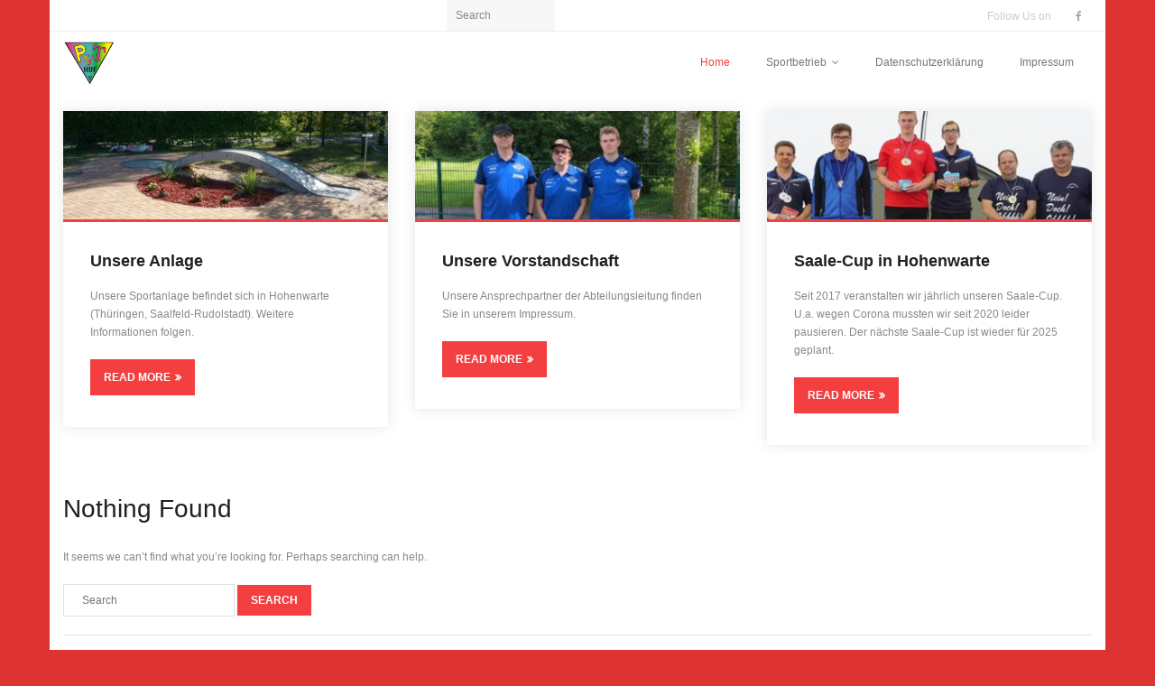

--- FILE ---
content_type: text/html; charset=UTF-8
request_url: https://ptsv-hof-minigolf.de/
body_size: 25553
content:
<!DOCTYPE html>

<html lang="de">
<head>
<meta charset="UTF-8" />
<meta name="viewport" content="width=device-width" />
<link rel="profile" href="//gmpg.org/xfn/11" />
<link rel="pingback" href="https://ptsv-hof-minigolf.de/wordpress/xmlrpc.php" />

<title>PTSV Hof, Abt. Minigolf &#8211; 35 Jahre Minigolf in Hof &#8211; 1985 &#8211; 2020</title>
<script>window.koko_analytics = {"url":"https:\/\/ptsv-hof-minigolf.de\/wordpress\/wp-admin\/admin-ajax.php?action=koko_analytics_collect","post_id":0,"use_cookie":0,"cookie_path":"\/"};</script><meta name='robots' content='max-image-preview:large' />
<link rel="alternate" type="application/rss+xml" title="PTSV Hof, Abt. Minigolf &raquo; Feed" href="https://ptsv-hof-minigolf.de/feed/" />
<link rel="alternate" type="application/rss+xml" title="PTSV Hof, Abt. Minigolf &raquo; Kommentar-Feed" href="https://ptsv-hof-minigolf.de/comments/feed/" />
<script type="text/javascript">
window._wpemojiSettings = {"baseUrl":"https:\/\/s.w.org\/images\/core\/emoji\/14.0.0\/72x72\/","ext":".png","svgUrl":"https:\/\/s.w.org\/images\/core\/emoji\/14.0.0\/svg\/","svgExt":".svg","source":{"concatemoji":"https:\/\/ptsv-hof-minigolf.de\/wordpress\/wp-includes\/js\/wp-emoji-release.min.js?ver=6.1.9"}};
/*! This file is auto-generated */
!function(e,a,t){var n,r,o,i=a.createElement("canvas"),p=i.getContext&&i.getContext("2d");function s(e,t){var a=String.fromCharCode,e=(p.clearRect(0,0,i.width,i.height),p.fillText(a.apply(this,e),0,0),i.toDataURL());return p.clearRect(0,0,i.width,i.height),p.fillText(a.apply(this,t),0,0),e===i.toDataURL()}function c(e){var t=a.createElement("script");t.src=e,t.defer=t.type="text/javascript",a.getElementsByTagName("head")[0].appendChild(t)}for(o=Array("flag","emoji"),t.supports={everything:!0,everythingExceptFlag:!0},r=0;r<o.length;r++)t.supports[o[r]]=function(e){if(p&&p.fillText)switch(p.textBaseline="top",p.font="600 32px Arial",e){case"flag":return s([127987,65039,8205,9895,65039],[127987,65039,8203,9895,65039])?!1:!s([55356,56826,55356,56819],[55356,56826,8203,55356,56819])&&!s([55356,57332,56128,56423,56128,56418,56128,56421,56128,56430,56128,56423,56128,56447],[55356,57332,8203,56128,56423,8203,56128,56418,8203,56128,56421,8203,56128,56430,8203,56128,56423,8203,56128,56447]);case"emoji":return!s([129777,127995,8205,129778,127999],[129777,127995,8203,129778,127999])}return!1}(o[r]),t.supports.everything=t.supports.everything&&t.supports[o[r]],"flag"!==o[r]&&(t.supports.everythingExceptFlag=t.supports.everythingExceptFlag&&t.supports[o[r]]);t.supports.everythingExceptFlag=t.supports.everythingExceptFlag&&!t.supports.flag,t.DOMReady=!1,t.readyCallback=function(){t.DOMReady=!0},t.supports.everything||(n=function(){t.readyCallback()},a.addEventListener?(a.addEventListener("DOMContentLoaded",n,!1),e.addEventListener("load",n,!1)):(e.attachEvent("onload",n),a.attachEvent("onreadystatechange",function(){"complete"===a.readyState&&t.readyCallback()})),(e=t.source||{}).concatemoji?c(e.concatemoji):e.wpemoji&&e.twemoji&&(c(e.twemoji),c(e.wpemoji)))}(window,document,window._wpemojiSettings);
</script>
<style type="text/css">
img.wp-smiley,
img.emoji {
	display: inline !important;
	border: none !important;
	box-shadow: none !important;
	height: 1em !important;
	width: 1em !important;
	margin: 0 0.07em !important;
	vertical-align: -0.1em !important;
	background: none !important;
	padding: 0 !important;
}
</style>
	<link rel='stylesheet' id='wp-block-library-css' href='https://ptsv-hof-minigolf.de/wordpress/wp-includes/css/dist/block-library/style.min.css?ver=6.1.9' type='text/css' media='all' />
<link rel='stylesheet' id='classic-theme-styles-css' href='https://ptsv-hof-minigolf.de/wordpress/wp-includes/css/classic-themes.min.css?ver=1' type='text/css' media='all' />
<style id='global-styles-inline-css' type='text/css'>
body{--wp--preset--color--black: #000000;--wp--preset--color--cyan-bluish-gray: #abb8c3;--wp--preset--color--white: #ffffff;--wp--preset--color--pale-pink: #f78da7;--wp--preset--color--vivid-red: #cf2e2e;--wp--preset--color--luminous-vivid-orange: #ff6900;--wp--preset--color--luminous-vivid-amber: #fcb900;--wp--preset--color--light-green-cyan: #7bdcb5;--wp--preset--color--vivid-green-cyan: #00d084;--wp--preset--color--pale-cyan-blue: #8ed1fc;--wp--preset--color--vivid-cyan-blue: #0693e3;--wp--preset--color--vivid-purple: #9b51e0;--wp--preset--gradient--vivid-cyan-blue-to-vivid-purple: linear-gradient(135deg,rgba(6,147,227,1) 0%,rgb(155,81,224) 100%);--wp--preset--gradient--light-green-cyan-to-vivid-green-cyan: linear-gradient(135deg,rgb(122,220,180) 0%,rgb(0,208,130) 100%);--wp--preset--gradient--luminous-vivid-amber-to-luminous-vivid-orange: linear-gradient(135deg,rgba(252,185,0,1) 0%,rgba(255,105,0,1) 100%);--wp--preset--gradient--luminous-vivid-orange-to-vivid-red: linear-gradient(135deg,rgba(255,105,0,1) 0%,rgb(207,46,46) 100%);--wp--preset--gradient--very-light-gray-to-cyan-bluish-gray: linear-gradient(135deg,rgb(238,238,238) 0%,rgb(169,184,195) 100%);--wp--preset--gradient--cool-to-warm-spectrum: linear-gradient(135deg,rgb(74,234,220) 0%,rgb(151,120,209) 20%,rgb(207,42,186) 40%,rgb(238,44,130) 60%,rgb(251,105,98) 80%,rgb(254,248,76) 100%);--wp--preset--gradient--blush-light-purple: linear-gradient(135deg,rgb(255,206,236) 0%,rgb(152,150,240) 100%);--wp--preset--gradient--blush-bordeaux: linear-gradient(135deg,rgb(254,205,165) 0%,rgb(254,45,45) 50%,rgb(107,0,62) 100%);--wp--preset--gradient--luminous-dusk: linear-gradient(135deg,rgb(255,203,112) 0%,rgb(199,81,192) 50%,rgb(65,88,208) 100%);--wp--preset--gradient--pale-ocean: linear-gradient(135deg,rgb(255,245,203) 0%,rgb(182,227,212) 50%,rgb(51,167,181) 100%);--wp--preset--gradient--electric-grass: linear-gradient(135deg,rgb(202,248,128) 0%,rgb(113,206,126) 100%);--wp--preset--gradient--midnight: linear-gradient(135deg,rgb(2,3,129) 0%,rgb(40,116,252) 100%);--wp--preset--duotone--dark-grayscale: url('#wp-duotone-dark-grayscale');--wp--preset--duotone--grayscale: url('#wp-duotone-grayscale');--wp--preset--duotone--purple-yellow: url('#wp-duotone-purple-yellow');--wp--preset--duotone--blue-red: url('#wp-duotone-blue-red');--wp--preset--duotone--midnight: url('#wp-duotone-midnight');--wp--preset--duotone--magenta-yellow: url('#wp-duotone-magenta-yellow');--wp--preset--duotone--purple-green: url('#wp-duotone-purple-green');--wp--preset--duotone--blue-orange: url('#wp-duotone-blue-orange');--wp--preset--font-size--small: 13px;--wp--preset--font-size--medium: 20px;--wp--preset--font-size--large: 36px;--wp--preset--font-size--x-large: 42px;--wp--preset--spacing--20: 0.44rem;--wp--preset--spacing--30: 0.67rem;--wp--preset--spacing--40: 1rem;--wp--preset--spacing--50: 1.5rem;--wp--preset--spacing--60: 2.25rem;--wp--preset--spacing--70: 3.38rem;--wp--preset--spacing--80: 5.06rem;}:where(.is-layout-flex){gap: 0.5em;}body .is-layout-flow > .alignleft{float: left;margin-inline-start: 0;margin-inline-end: 2em;}body .is-layout-flow > .alignright{float: right;margin-inline-start: 2em;margin-inline-end: 0;}body .is-layout-flow > .aligncenter{margin-left: auto !important;margin-right: auto !important;}body .is-layout-constrained > .alignleft{float: left;margin-inline-start: 0;margin-inline-end: 2em;}body .is-layout-constrained > .alignright{float: right;margin-inline-start: 2em;margin-inline-end: 0;}body .is-layout-constrained > .aligncenter{margin-left: auto !important;margin-right: auto !important;}body .is-layout-constrained > :where(:not(.alignleft):not(.alignright):not(.alignfull)){max-width: var(--wp--style--global--content-size);margin-left: auto !important;margin-right: auto !important;}body .is-layout-constrained > .alignwide{max-width: var(--wp--style--global--wide-size);}body .is-layout-flex{display: flex;}body .is-layout-flex{flex-wrap: wrap;align-items: center;}body .is-layout-flex > *{margin: 0;}:where(.wp-block-columns.is-layout-flex){gap: 2em;}.has-black-color{color: var(--wp--preset--color--black) !important;}.has-cyan-bluish-gray-color{color: var(--wp--preset--color--cyan-bluish-gray) !important;}.has-white-color{color: var(--wp--preset--color--white) !important;}.has-pale-pink-color{color: var(--wp--preset--color--pale-pink) !important;}.has-vivid-red-color{color: var(--wp--preset--color--vivid-red) !important;}.has-luminous-vivid-orange-color{color: var(--wp--preset--color--luminous-vivid-orange) !important;}.has-luminous-vivid-amber-color{color: var(--wp--preset--color--luminous-vivid-amber) !important;}.has-light-green-cyan-color{color: var(--wp--preset--color--light-green-cyan) !important;}.has-vivid-green-cyan-color{color: var(--wp--preset--color--vivid-green-cyan) !important;}.has-pale-cyan-blue-color{color: var(--wp--preset--color--pale-cyan-blue) !important;}.has-vivid-cyan-blue-color{color: var(--wp--preset--color--vivid-cyan-blue) !important;}.has-vivid-purple-color{color: var(--wp--preset--color--vivid-purple) !important;}.has-black-background-color{background-color: var(--wp--preset--color--black) !important;}.has-cyan-bluish-gray-background-color{background-color: var(--wp--preset--color--cyan-bluish-gray) !important;}.has-white-background-color{background-color: var(--wp--preset--color--white) !important;}.has-pale-pink-background-color{background-color: var(--wp--preset--color--pale-pink) !important;}.has-vivid-red-background-color{background-color: var(--wp--preset--color--vivid-red) !important;}.has-luminous-vivid-orange-background-color{background-color: var(--wp--preset--color--luminous-vivid-orange) !important;}.has-luminous-vivid-amber-background-color{background-color: var(--wp--preset--color--luminous-vivid-amber) !important;}.has-light-green-cyan-background-color{background-color: var(--wp--preset--color--light-green-cyan) !important;}.has-vivid-green-cyan-background-color{background-color: var(--wp--preset--color--vivid-green-cyan) !important;}.has-pale-cyan-blue-background-color{background-color: var(--wp--preset--color--pale-cyan-blue) !important;}.has-vivid-cyan-blue-background-color{background-color: var(--wp--preset--color--vivid-cyan-blue) !important;}.has-vivid-purple-background-color{background-color: var(--wp--preset--color--vivid-purple) !important;}.has-black-border-color{border-color: var(--wp--preset--color--black) !important;}.has-cyan-bluish-gray-border-color{border-color: var(--wp--preset--color--cyan-bluish-gray) !important;}.has-white-border-color{border-color: var(--wp--preset--color--white) !important;}.has-pale-pink-border-color{border-color: var(--wp--preset--color--pale-pink) !important;}.has-vivid-red-border-color{border-color: var(--wp--preset--color--vivid-red) !important;}.has-luminous-vivid-orange-border-color{border-color: var(--wp--preset--color--luminous-vivid-orange) !important;}.has-luminous-vivid-amber-border-color{border-color: var(--wp--preset--color--luminous-vivid-amber) !important;}.has-light-green-cyan-border-color{border-color: var(--wp--preset--color--light-green-cyan) !important;}.has-vivid-green-cyan-border-color{border-color: var(--wp--preset--color--vivid-green-cyan) !important;}.has-pale-cyan-blue-border-color{border-color: var(--wp--preset--color--pale-cyan-blue) !important;}.has-vivid-cyan-blue-border-color{border-color: var(--wp--preset--color--vivid-cyan-blue) !important;}.has-vivid-purple-border-color{border-color: var(--wp--preset--color--vivid-purple) !important;}.has-vivid-cyan-blue-to-vivid-purple-gradient-background{background: var(--wp--preset--gradient--vivid-cyan-blue-to-vivid-purple) !important;}.has-light-green-cyan-to-vivid-green-cyan-gradient-background{background: var(--wp--preset--gradient--light-green-cyan-to-vivid-green-cyan) !important;}.has-luminous-vivid-amber-to-luminous-vivid-orange-gradient-background{background: var(--wp--preset--gradient--luminous-vivid-amber-to-luminous-vivid-orange) !important;}.has-luminous-vivid-orange-to-vivid-red-gradient-background{background: var(--wp--preset--gradient--luminous-vivid-orange-to-vivid-red) !important;}.has-very-light-gray-to-cyan-bluish-gray-gradient-background{background: var(--wp--preset--gradient--very-light-gray-to-cyan-bluish-gray) !important;}.has-cool-to-warm-spectrum-gradient-background{background: var(--wp--preset--gradient--cool-to-warm-spectrum) !important;}.has-blush-light-purple-gradient-background{background: var(--wp--preset--gradient--blush-light-purple) !important;}.has-blush-bordeaux-gradient-background{background: var(--wp--preset--gradient--blush-bordeaux) !important;}.has-luminous-dusk-gradient-background{background: var(--wp--preset--gradient--luminous-dusk) !important;}.has-pale-ocean-gradient-background{background: var(--wp--preset--gradient--pale-ocean) !important;}.has-electric-grass-gradient-background{background: var(--wp--preset--gradient--electric-grass) !important;}.has-midnight-gradient-background{background: var(--wp--preset--gradient--midnight) !important;}.has-small-font-size{font-size: var(--wp--preset--font-size--small) !important;}.has-medium-font-size{font-size: var(--wp--preset--font-size--medium) !important;}.has-large-font-size{font-size: var(--wp--preset--font-size--large) !important;}.has-x-large-font-size{font-size: var(--wp--preset--font-size--x-large) !important;}
.wp-block-navigation a:where(:not(.wp-element-button)){color: inherit;}
:where(.wp-block-columns.is-layout-flex){gap: 2em;}
.wp-block-pullquote{font-size: 1.5em;line-height: 1.6;}
</style>
<link rel='stylesheet' id='thinkup-bootstrap-css' href='https://ptsv-hof-minigolf.de/wordpress/wp-content/themes/minamaze/lib/extentions/bootstrap/css/bootstrap.min.css?ver=2.3.2' type='text/css' media='all' />
<link rel='stylesheet' id='thinkup-shortcodes-css' href='https://ptsv-hof-minigolf.de/wordpress/wp-content/themes/minamaze/styles/style-shortcodes.css?ver=1.7.2' type='text/css' media='all' />
<link rel='stylesheet' id='thinkup-style-css' href='https://ptsv-hof-minigolf.de/wordpress/wp-content/themes/minamaze/style.css?ver=6.1.9' type='text/css' media='all' />
<link rel='stylesheet' id='minamaze-thinkup-style-business-css' href='https://ptsv-hof-minigolf.de/wordpress/wp-content/themes/minamaze-business/style.css?ver=1.0.2' type='text/css' media='all' />
<link rel='stylesheet' id='prettyPhoto-css' href='https://ptsv-hof-minigolf.de/wordpress/wp-content/themes/minamaze/lib/extentions/prettyPhoto/css/prettyPhoto.css?ver=3.1.6' type='text/css' media='all' />
<link rel='stylesheet' id='dashicons-css' href='https://ptsv-hof-minigolf.de/wordpress/wp-includes/css/dashicons.min.css?ver=6.1.9' type='text/css' media='all' />
<link rel='stylesheet' id='font-awesome-css' href='https://ptsv-hof-minigolf.de/wordpress/wp-content/themes/minamaze/lib/extentions/font-awesome/css/font-awesome.min.css?ver=4.7.0' type='text/css' media='all' />
<link rel='stylesheet' id='thinkup-responsive-css' href='https://ptsv-hof-minigolf.de/wordpress/wp-content/themes/minamaze/styles/style-responsive.css?ver=1.7.2' type='text/css' media='all' />
<script type='text/javascript' src='https://ptsv-hof-minigolf.de/wordpress/wp-includes/js/jquery/jquery.min.js?ver=3.6.1' id='jquery-core-js'></script>
<script type='text/javascript' src='https://ptsv-hof-minigolf.de/wordpress/wp-includes/js/jquery/jquery-migrate.min.js?ver=3.3.2' id='jquery-migrate-js'></script>
<link rel="https://api.w.org/" href="https://ptsv-hof-minigolf.de/wp-json/" /><link rel="EditURI" type="application/rsd+xml" title="RSD" href="https://ptsv-hof-minigolf.de/wordpress/xmlrpc.php?rsd" />
<link rel="wlwmanifest" type="application/wlwmanifest+xml" href="https://ptsv-hof-minigolf.de/wordpress/wp-includes/wlwmanifest.xml" />
<meta name="generator" content="WordPress 6.1.9" />
<style type="text/css">.recentcomments a{display:inline !important;padding:0 !important;margin:0 !important;}</style><style type="text/css" id="custom-background-css">
body.custom-background { background-color: #dd3333; }
</style>
	<link rel="icon" href="https://ptsv-hof-minigolf.de/wordpress/wp-content/uploads/2020/03/cropped-Logo_PTSV_Hof_transparent-32x32.png" sizes="32x32" />
<link rel="icon" href="https://ptsv-hof-minigolf.de/wordpress/wp-content/uploads/2020/03/cropped-Logo_PTSV_Hof_transparent-192x192.png" sizes="192x192" />
<link rel="apple-touch-icon" href="https://ptsv-hof-minigolf.de/wordpress/wp-content/uploads/2020/03/cropped-Logo_PTSV_Hof_transparent-180x180.png" />
<meta name="msapplication-TileImage" content="https://ptsv-hof-minigolf.de/wordpress/wp-content/uploads/2020/03/cropped-Logo_PTSV_Hof_transparent-270x270.png" />
		<style type="text/css" id="wp-custom-css">
			body {
text-align: justify;
}		</style>
		</head>

<body class="home blog custom-background wp-custom-logo layout-sidebar-none layout-responsive header-style1">
<div id="body-core" class="hfeed site">

	<a class="skip-link screen-reader-text" href="#content">Skip to content</a>
	<!-- .skip-link -->

	<header id="site-header">

		
		<div id="pre-header">
		<div class="wrap-safari">
		<div id="pre-header-core" class="main-navigation">
  
			
			<div id="pre-header-search">	<form method="get" class="searchform" action="https://ptsv-hof-minigolf.de/" role="search">
		<input type="text" class="search" name="s" value="" placeholder="Search" />
		<input type="submit" class="searchsubmit" name="submit" value="Search" />
	</form></div>
			<div id="pre-header-social"><ul><li class="social message">Follow Us on</li><li class="social facebook"><a href="https://www.facebook.com/MinigolfInHof/" data-tip="bottom" data-original-title="Facebook" target="_blank"><i class="fa fa-facebook"></i></a></li></ul></div>
		</div>
		</div>
		</div>
		<!-- #pre-header -->

		<div id="header">
		<div id="header-core">

			<div id="logo">
			<a href="https://ptsv-hof-minigolf.de/" class="custom-logo-link" rel="home" aria-current="page"><img width="440" height="388" src="https://ptsv-hof-minigolf.de/wordpress/wp-content/uploads/2020/03/cropped-Logo_PTSV_Hof_transparent-1.png" class="custom-logo" alt="PTSV Hof, Abt. Minigolf" decoding="async" srcset="https://ptsv-hof-minigolf.de/wordpress/wp-content/uploads/2020/03/cropped-Logo_PTSV_Hof_transparent-1.png 440w, https://ptsv-hof-minigolf.de/wordpress/wp-content/uploads/2020/03/cropped-Logo_PTSV_Hof_transparent-1-300x265.png 300w" sizes="(max-width: 440px) 100vw, 440px" /></a>			</div>

			<div id="header-links" class="main-navigation">
			<div id="header-links-inner" class="header-links">
				<ul id="menu-main-menu" class="menu"><li id="menu-item-11" class="menu-item menu-item-type-custom menu-item-object-custom current-menu-item current_page_item menu-item-home menu-item-11"><a href="http://ptsv-hof-minigolf.de" aria-current="page">Home</a></li>
<li id="menu-item-69" class="menu-item menu-item-type-post_type menu-item-object-page menu-item-has-children menu-item-69"><a href="https://ptsv-hof-minigolf.de/sportbetrieb/">Sportbetrieb</a>
<ul class="sub-menu">
	<li id="menu-item-176" class="menu-item menu-item-type-post_type menu-item-object-page menu-item-176"><a href="https://ptsv-hof-minigolf.de/landesliga-nord-ost-saison-2024/">Landesliga Nord-Ost – Saison 2024</a></li>
</ul>
</li>
<li id="menu-item-9" class="menu-item menu-item-type-post_type menu-item-object-page menu-item-9"><a href="https://ptsv-hof-minigolf.de/datenschutzerklaerung-2/">Datenschutzerklärung</a></li>
<li id="menu-item-10" class="menu-item menu-item-type-post_type menu-item-object-page menu-item-10"><a href="https://ptsv-hof-minigolf.de/beispiel-seite/">Impressum</a></li>
</ul>			</div>
			</div>
			<!-- #header-links .main-navigation -->

			<div id="header-responsive"><a class="btn-navbar" data-toggle="collapse" data-target=".nav-collapse"><span class="icon-bar"></span><span class="icon-bar"></span><span class="icon-bar"></span></a><div id="header-responsive-inner" class="responsive-links nav-collapse collapse"><ul id="menu-main-menu-1" class=""><li class="menu-item menu-item-type-custom menu-item-object-custom current-menu-item current_page_item menu-item-home menu-item-11"><a href="http://ptsv-hof-minigolf.de" aria-current="page">Home</a></li>
<li class="menu-item menu-item-type-post_type menu-item-object-page menu-item-has-children menu-item-69"><a href="https://ptsv-hof-minigolf.de/sportbetrieb/">Sportbetrieb</a>
<ul class="sub-menu">
	<li class="menu-item menu-item-type-post_type menu-item-object-page menu-item-176"><a href="https://ptsv-hof-minigolf.de/landesliga-nord-ost-saison-2024/">&nbsp; &nbsp; &nbsp; &nbsp; &#45; Landesliga Nord-Ost – Saison 2024</a></li>
</ul>
</li>
<li class="menu-item menu-item-type-post_type menu-item-object-page menu-item-9"><a href="https://ptsv-hof-minigolf.de/datenschutzerklaerung-2/">Datenschutzerklärung</a></li>
<li class="menu-item menu-item-type-post_type menu-item-object-page menu-item-10"><a href="https://ptsv-hof-minigolf.de/beispiel-seite/">Impressum</a></li>
</ul></div></div><!-- #header-responsive -->
		</div>
		</div>
		<!-- #header -->
			</header>
	<!-- header -->

		<div id="section-home"><div id="section-home-inner"><article class="section1 one_third"><div class="section"><div class="entry-header"><img src="https://ptsv-hof-minigolf.de/wordpress/wp-content/uploads/2020/03/67051549_2419111288300331_2752433193255698432_o-380x127.jpg"  alt="" /></div><div class="entry-content"><h3>Unsere Anlage</h3><p>Unsere Sportanlage befindet sich in Hohenwarte (Thüringen, Saalfeld-Rudolstadt). Weitere Informationen folgen.</p>
<p><a href="https://ptsv-hof-minigolf.de/unsere-anlage/" class="more-link themebutton">Read More</a></p></div></div></article><article class="section2 one_third"><div class="section"><div class="entry-header"><img src="https://ptsv-hof-minigolf.de/wordpress/wp-content/uploads/2024/09/WhatsApp-Image-2024-09-20-at-15.35.18-e1726839519427-380x127.jpeg"  alt="" /></div><div class="entry-content"><h3>Unsere Vorstandschaft</h3><p>Unsere Ansprechpartner der Abteilungsleitung finden Sie in unserem Impressum.</p>
<p><a href="https://ptsv-hof-minigolf.de/beispiel-seite/" class="more-link themebutton">Read More</a></p></div></div></article><article class="section3 one_third last"><div class="section"><div class="entry-header"><img src="https://ptsv-hof-minigolf.de/wordpress/wp-content/uploads/2020/03/Saale-Cup-2018-Siegerehrung-1-380x127.jpg"  alt="" /></div><div class="entry-content"><h3>Saale-Cup in Hohenwarte</h3><p>Seit 2017 veranstalten wir jährlich unseren Saale-Cup. U.a. wegen Corona mussten wir seit 2020 leider pausieren. Der nächste Saale-Cup ist wieder für 2025 geplant.</p>
<p><a href="https://ptsv-hof-minigolf.de/saale-cup-2020/" class="more-link themebutton">Read More</a></p></div></div></article><div class="clearboth"></div></div></div>
	<div id="content">
	<div id="content-core">

		<div id="main">
		
		<div id="main-core">
			
				
				<article id="no-results">
					<header class="entry-header">
						<h1 class="entry-title">Nothing Found</h1>
					</header><!-- .entry-header -->

					<div class="entry-content">
						
							<p>It seems we can&rsquo;t find what you&rsquo;re looking for. Perhaps searching can help.</p>
								<form method="get" class="searchform" action="https://ptsv-hof-minigolf.de/" role="search">
		<input type="text" class="search" name="s" value="" placeholder="Search" />
		<input type="submit" class="searchsubmit" name="submit" value="Search" />
	</form>
											</div><!-- .entry-content -->
				</article><!-- #no-results -->		

			

		</div><!-- #main-core -->
		</div><!-- #main -->
			</div>
	</div><!-- #content -->

	<footer>
		<!-- #footer -->		
		<div id="sub-footer">
		<div id="sub-footer-core">	

						<!-- #footer-menu -->

			<div class="copyright">
			Theme by <a href="https://www.thinkupthemes.com/" target="_blank">Think Up Themes Ltd</a>. Powered by <a href="https://www.wordpress.org/" target="_blank">WordPress</a>.			</div>
			<!-- .copyright -->

		</div>
		</div>
	</footer><!-- footer -->

</div><!-- #body-core -->

<script type='text/javascript' defer src='https://ptsv-hof-minigolf.de/wordpress/wp-content/plugins/koko-analytics/assets/dist/js/script.js?ver=1.3.6' id='koko-analytics-js'></script>
<script type='text/javascript' src='https://ptsv-hof-minigolf.de/wordpress/wp-content/themes/minamaze/lib/extentions/prettyPhoto/js/jquery.prettyPhoto.js?ver=3.1.6' id='prettyPhoto-js'></script>
<script type='text/javascript' src='https://ptsv-hof-minigolf.de/wordpress/wp-content/themes/minamaze/lib/extentions/bootstrap/js/bootstrap.js?ver=2.3.2' id='thinkup-bootstrap-js'></script>
<script type='text/javascript' src='https://ptsv-hof-minigolf.de/wordpress/wp-content/themes/minamaze/lib/scripts/main-frontend.js?ver=1.7.2' id='thinkup-frontend-js'></script>
<script type='text/javascript' src='https://ptsv-hof-minigolf.de/wordpress/wp-content/themes/minamaze/lib/scripts/plugins/ResponsiveSlides/responsiveslides.min.js?ver=1.54' id='responsiveslides-js'></script>
<script type='text/javascript' src='https://ptsv-hof-minigolf.de/wordpress/wp-content/themes/minamaze/lib/scripts/plugins/ResponsiveSlides/responsiveslides-call.js?ver=1.7.2' id='thinkup-responsiveslides-js'></script>

</body>
</html>

--- FILE ---
content_type: text/css
request_url: https://ptsv-hof-minigolf.de/wordpress/wp-content/themes/minamaze-business/style.css?ver=1.0.2
body_size: 11254
content:
/*
Theme Name: Minamaze Business
Theme URI: https://www.thinkupthemes.com/free/minamaze-free/
Author: Think Up Themes
Author URI: https://www.thinkupthemes.com
Description: Minamaze Business is the free version of the multi-purpose professional theme (Minamaze Pro) ideal for a business or blog website. The theme has a responsive layout, HD retina ready and comes with a powerful theme options panel with can be used to make awesome changes without touching any code. The theme also comes with a full width easy to use slider. Easily add a logo to your site and create a beautiful homepage using the built-in homepage layout. Compatible with WooCommerce, WPML, Polylang, Flat Parallax Slider, Photo Gallery and Travel Map, Elementor, Page Builder, Beaver Builder, Visual Composer, SiteOrigin, Divi, etc. It's a perfect theme for small businesses (restaurants, wedding planners, sport/medical shops), startups, corporate businesses, online agencies and firms, portfolios, ecommerce (WooCommerce), and freelancers.
Template: minamaze
Version: 1.0.2
License: GNU General Public License v2 or later
License URI: https://www.gnu.org/licenses/gpl-2.0.html
Tags: one-column, two-columns, three-columns, right-sidebar, left-sidebar, custom-header, custom-menu, full-width-template, theme-options, threaded-comments, editor-style, featured-images, featured-image-header, post-formats, sticky-post, translation-ready, flexible-header, custom-background, grid-layout, footer-widgets, blog, e-commerce, portfolio
Text Domain: minamaze-business
*/

/* Pre-Header Style */
#pre-header {
	border-bottom: 1px solid #eee;
	background-color: #fff;
}
#pre-header .header-links li a {
	color: #777;
}
#pre-header-social li a {
	color: 	#aaa;
	background-color: transparent;
}
#pre-header .header-links .menu-hover > a,
#pre-header .header-links > ul > li > a:hover, 
#pre-header-social li a:hover {
	color: #f33f3f!important;
	background-color: transparent!important;
}
#pre-header .header-links .sub-menu {
	background-color: #232323;
	border-color: #454545;
}
#pre-header .sub-menu .menu-parent > a:before {
	left: 0px;
}
#pre-header .sub-menu .menu-parent > a:hover:before {
	left: -10px;
}
#pre-header .header-links .sub-menu li a {
	color: #fff;
}
#pre-header .header-links .sub-menu a {
	transition: all .1s;
}
#pre-header .header-links .sub-menu a:hover {
	padding-right: 0px;
	color: #f33f3f!important;
}
#pre-header .header-links .sub-menu a:hover span {
	margin-left: 0px;
}
#pre-header .header-links .sub-menu li {
	border-bottom: 1px solid #454545;
}
#pre-header-search {
	padding: 0px;
}
#pre-header-search .search {
	background-color: #f7f7f7;
	border: none;	
	height: 34px;
	color: #1e1e1e;
	outline: none;
}
#pre-header-search {
	display: inline;
}

/* Header Style */
#header .header-links .sub-menu {
	background-color: #232323;
	border-color: #454545;
}
#header .header-links .sub-menu a {
	color: #fff;
	border-bottom: 1px solid #454545;
	transition: all .1s;
}
#header .header-links .sub-menu a:hover {
	color: #f33f3f;
}
#header .sub-menu li {
	padding: 0px;
}
#header .header-links .sub-menu a:hover {
	padding-right: 0px;
}
#header .header-links .sub-menu a:hover span {
	margin-left: 0px;
}
#header .sub-menu li:hover {
	padding-left: 0px;
}
#header .sub-menu .menu-parent > a:before {
	left: 0px;
}
#header .sub-menu .menu-parent > a:hover:before {
	left: -20px;
}

/* Introduce Page Style */
#introaction-core,
#outroaction-core {
	padding: 30px;
	border: none;
	-webkit-box-shadow: 0 0 15px rgba( 0, 0, 0, 0.1 );
	-moz-box-shadow: 0 0 15px rgba( 0, 0, 0, 0.1 );
	-ms-box-shadow: 0 0 15px rgba( 0, 0, 0, 0.1 );
	-o-box-shadow: 0 0 15px rgba( 0, 0, 0, 0.1 );
	box-shadow: 0 0 15px rgba( 0, 0, 0, 0.1 );
}
#introaction-core .three_fourth,
#outroaction-core .three_fourth {
	margin-right: 0;
	width: 100%;
	float: none;
	text-align: center;
}
#introaction-core .one_fourth,
#outroaction-core .one_fourth {
	width: 100%;
	text-align: center;
}
.action-button h4,
.attention_button h4 {
	margin-top: 25px;
	display: inline-block;
	background-color: #f33f3f;
	border: none;
	color: #fff;
	font-weight: 700;
	padding: 10px 15px;
	transition: all 0.3s;
}
.action-button h4:hover,
.attention_button h4:hover {
	opacity: 0.75;
}
.action-text h3, 
.attention_text h3 {
	margin-bottom: 10px;
}

/* Featured Style */
#section-home .section {
	border: none;
	padding: 0px;
	-webkit-box-shadow: 0 0 15px rgba( 0, 0, 0, 0.1 );
	-moz-box-shadow: 0 0 15px rgba( 0, 0, 0, 0.1 );
	-ms-box-shadow: 0 0 15px rgba( 0, 0, 0, 0.1 );
	-o-box-shadow: 0 0 15px rgba( 0, 0, 0, 0.1 );
	box-shadow: 0 0 15px rgba( 0, 0, 0, 0.1 );
}
#section-home .entry-header {
	border-bottom: 3px solid #f33f3f;
}
#section-home .entry-content {
	text-align: left;
	padding: 30px 30px 15px 30px;
}
#section-home .more-link {
	display: inline-block;
	background-color: #f33f3f;
	border: none;
	color: #fff;
	font-weight: 700;
	padding: 10px 15px;
	text-transform: uppercase;
	transition: all 0.3s;
}
#section-home .more-link:hover {
	opacity: 0.75;
}

/*Footer Style */
#footer {
	background-color: #fff;
	border-top: 1px solid #eee;
	border-bottom: none;
}
#footer-core h3 {
	font-size: 15px;
	font-weight: 700;
	color: #1e1e1e;
	border-bottom: 1px solid #eee;
	-webkit-box-shadow: none;
	-moz-box-shadow: none;
	-ms-box-shadow: none;
	-o-box-shadow: none;
	box-shadow: none;
}
#footer .widget li a {
	color: #777;
}
#footer .widget li a:hover {
	color: #f33f3f;
}
#footer .widget li span {
	display: block;
	color: #aaaaaa;
}
#footer .widget_recent_entries li,
#footer .widget_recent_comments li {
	margin-bottom: 10px;
}
#footer .widget li:last-child {
	margin-bottom: 0px;
}
#footer .widget_tag_cloud a {
	color: #777;
	background-color: #eee;
	border: none;
}
#footer .widget_tag_cloud a:hover {
	background-color: #f33f3f;
	border-color: #fff;
	color: #fff;
}
#footer .widget_search .search {
	background-color: #f7f7f7;
	border: 1px solid #e7e7e7;
	outline: none;
	color: #777;
}
#footer .widget_search .searchsubmit {
	display: inline-block;
	background-color: #f33f3f;
	border: none;
	color: #fff;
	font-weight: 700;
	text-transform: uppercase;
	padding: 11px 5px;
	transition: all 0.3s;
}
#footer .widget_search .searchsubmit:hover {
	opacity: 0.75;
	background-color: #f33f3f;
}

/* Subfooter Syle */
#sub-footer {
	background-color: #232323;
	border-top: none;
}
#footer-menu li:after {
	display: none;
}
#sub-footer-core a {
	color: #fff;
}
#sub-footer-core a:hover {
	color: #f33f3f;
}
#sub-footer-core {
	color: #fff;
}

/* Intro Page Style */
#intro.option1 {
	background-color: #f7f7f7;
	padding: 30px;
}
#intro.option1 #intro-core {
	text-align: center;
	padding-bottom: 15px;
}
#intro.option1 #intro-core:before {
	display: none;
}
#intro.option1 .page-title {
	margin-bottom: 10px;
	display: inline-block;
	text-align: center;
}
#breadcrumbs {
	text-transform: uppercase;
	display: block;
	text-align: center;
}
#intro.option1 #intro-core:after {
	left: 50%;
	-webkit-transform: translateX(-50%);
	-moz-transform: translateX(-50%);
	-ms-transform: translateX(-50%);
	-o-transform: translateX(-50%);
	transform: translateX(-50%);
}

/* Blog Posts Style */
.blog-article {
	background-color: #f7f7f7;
	border: none;
	padding: 0px;
}
.blog-article .entry-content {
	padding: 30px;
}
.has-post-thumbnail .entry-content {
	padding: 30px 0px;
}
.blog-article p {
	margin-bottom: 0px;
}
.blog-article .blog-title {
	font-size: 18px;
	font-weight: 700;
}
.blog-article .blog-title:hover {
	color: #f33f3f;
}
.entry-meta > span {
	padding-right: 10px;
	font-weight: 600;
	color: #aaa;
}
.entry-meta > span:after {
	content: '|';
	color: #aaa;
	margin-left: 10px;
}
.entry-meta > span:last-child:after {
	display: none;
}
.entry-meta > span i {
	color: #f33f3f;
}
.blog-article .more-link {
	margin-top: 20px;
	display: inline-block;
	background-color: #f33f3f;
	border: none;
	color: #fff;
	font-weight: 700;
	padding: 10px 15px;
	text-transform: uppercase;
	transition: all 0.3s;
}
.blog-article .more-link:hover {
	opacity: 0.75;
}

/* Blog Pages Style */
.pag {
	text-align: left;
}
.pag li a,
.pag li span {
	margin-right: 5px;
	width: 36px;
	height: 36px;
	text-align: center;
	display: inline-block;
	line-height: 36px;
	background-color: #232323;
	border: none;
	padding: 0px;
	font-weight: 700;
	color: #fff;
	font-size: 13px;
}
.pag li a:hover {
	background-color: #f33f3f;
	color: #fff;
}

/* Sidebar Style */
#sidebar .widget {
	border-bottom: none;
}
.widget_search .search {
	border-color: #e8e8e8;
	background-color: #f8f8f8;
	outline: none;
}
.widget_search .searchsubmit {
	display: inline-block;
	background-color: #f33f3f;
	border: none;
	color: #fff;
	font-weight: 700;
	text-transform: uppercase;
	padding: 8.5px 5px;
	outline: none;
	transition: all 0.3s;
}
.widget_search .searchsubmit:hover {
	background-color: #f33f3f;
	opacity: 0.75;
}
#sidebar h3.widget-title {
	background-color: #f7f7f7;
	font-size: 15px;
	font-weight: 700;
	padding: 20px;
	margin-bottom: 25px;
}
#sidebar h3.widget-title:before {
	display: none;
}
#sidebar h3.widget-title:after {
	display: none;
}
#sidebar .widget ul {
	border: none;
}
#sidebar .widget li {
	border: none;
	margin-bottom: 5px;
}
#sidebar .widget li:last-child {
	margin-bottom: 0px;
}
#sidebar .widget li a {
	padding: 0px;
	font-size: 14px;
	font-weight: 600;
	color: #1e1e1e;
}
#sidebar .widget li span {
	display: block;
	font-size: 12px;
	color: #aaa;
	font-weight: 600;
}
#sidebar .widget li a:hover {
	color: #f33f3f;
}
#sidebar .widget_tag_cloud a {
	color: #777;
	background-color: #eee;
	border: none;
	font-size: 12px!important;
}
#sidebar .widget_tag_cloud a:hover {
	color: #fff;
	background-color: #f33f3f;
	border-color: #f33f3f;
}

/* Single Post Style */
.single .entry-header {
	background-color: #f7f7f7;
	padding: 30px;
	margin-bottom: 0px;
}
.single .entry-content {
	background-color: #f7f7f7;
	padding: 0px 30px 30px 30px;
}
.nav-previous a,
.nav-next a {
	display: inline-block;
	background-color: #f33f3f;
	border: none;
	color: #fff;
	font-weight: 700;
	padding: 10px 15px;
	text-transform: uppercase;
}
.nav-previous a:hover,
.nav-next a:hover {
	background-color: #f33f3f;
	opacity: 0.75;
}
#nav-above,
#nav-below {
	padding: 30px;
	background-color: #f7f7f7;
}

/* Comments & Leave Comment */
#comments-title,
#reply-title {
	font-size: 15px;
	font-weight: 700;
	background-color: #f7f7f7;
	padding: 20px;
}
.commentlist article footer:before,
.commentlist article footer:after {
	display: none;
}
.commentlist article footer {
	border: none;
	background-color: #f8f8f8;
}
.comment-author a {
	color: #1e1e1e;
}
.comment-meta a,
.comment .reply a {
	font-weight: 600;
	text-transform: uppercase;
}
#commentform input[type="text"],
#commentform #comment {
	background-color: #f8f8f8;
	border: 1px solid #e8e8e8;
	outline: none;
	padding: 15px;
	margin-top: 0px;
}
.logged-in-as a {
	text-transform: uppercase;
	font-weight: 700;
}
.logged-in-as a:hover {
	color: #1e1e1e;
}
.comment-form-comment label {
	display: none;
}
.themebutton,
button,
html input[type="button"],
input[type="reset"],
input[type="submit"] {
	display: inline-block;
	background-color: #f33f3f;
	border: none;
	color: #fff;
	font-weight: 700;
	padding: 10px 15px;
	text-transform: uppercase;
	transition: all 0.3s;
}
.themebutton:hover,
button:hover,
html input[type="button"]:hover,
input[type="reset"]:hover,
input[type="submit"]:hover {
	background-color: #f33f3f;
	opacity: 0.75;
}